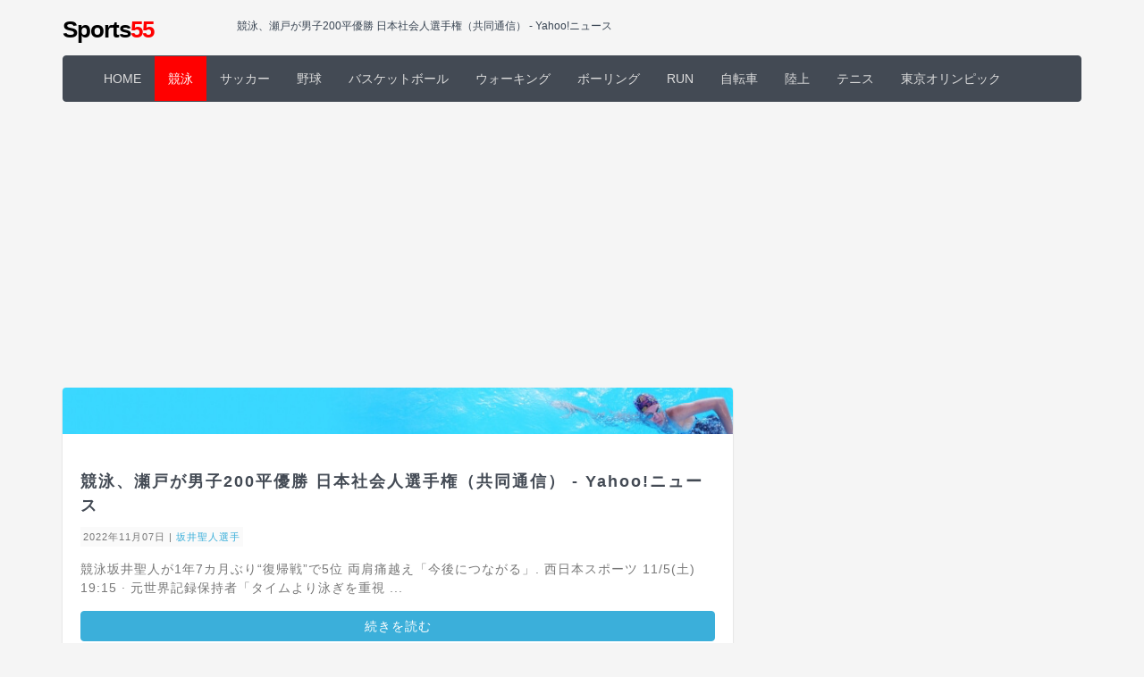

--- FILE ---
content_type: text/html
request_url: https://sports55.net/swim/sakaimasato/2022/11/233faf9e6c747e2aaa2bb2a5eb49bee35884d78c.html
body_size: 2892
content:
<!DOCTYPE html PUBLIC "-//W3C//DTD XHTML 1.0 Transitional//EN" "http://www.w3.org/TR/xhtml1/DTD/xhtml1-transitional.dtd">
<html lang="ja" itemscope itemtype="http://schema.org/Blog">
<head>
<!-- Google Tag Manager -->
<script>(function(w,d,s,l,i){w[l]=w[l]||[];w[l].push({'gtm.start':
new Date().getTime(),event:'gtm.js'});var f=d.getElementsByTagName(s)[0],
j=d.createElement(s),dl=l!='dataLayer'?'&l='+l:'';j.async=true;j.src=
'https://www.googletagmanager.com/gtm.js?id='+i+dl;f.parentNode.insertBefore(j,f);
})(window,document,'script','dataLayer','GTM-N8W3CPQ');</script>
<!-- End Google Tag Manager -->
<meta http-equiv="content-type" content="text/html; charset=UTF-8" />
<title>競泳、瀬戸が男子200平優勝 日本社会人選手権（共同通信） - Yahoo!ニュース | 坂井聖人選手</title>
<meta name="description" content="競泳、瀬戸が男子200平優勝 日本社会人選手権（共同通信） - Yahoo!ニュース | 坂井聖人選手">
<meta name="keywords" content="sports55,坂井聖人選手,スポーツ">
<meta name="author" content="sports55">
<!-- Sets initial viewport load and disables zooming-->
<meta name="viewport" content="initial-scale=1, maximum-scale=1, user-scalable=no">
<!-- site css -->
<link rel="stylesheet" href="/css2017/site.min.css">
<link rel="stylesheet" type="text/css" href="/css2017/style.css" media="screen" />
<script type="text/javascript" src="/js/site.min.js"></script>
<link rel="shortcut icon" href="/favicon.ico">

<meta property="og:title" content="競泳、瀬戸が男子200平優勝 日本社会人選手権（共同通信） - Yahoo!ニュース | 坂井聖人選手</$mt:BlogName>" />
<meta property="og:type" content="website" />
<meta property="og:url" content="https://sports55.net/swim/sakaimasato/2022/11/233faf9e6c747e2aaa2bb2a5eb49bee35884d78c.html" />
<meta property="og:image" content="https://sports55.net/img/ogp-sports55.jpg" />
<meta property="og:description" content="競泳坂井聖人が1年7カ月ぶり“復帰戦”で5位 両肩痛越え「今後につながる」. 西日本スポーツ 11/5(土) 19:15 &middot; 元世界記録保持者「タ" />
<meta name="twitter:card" content="summary" />
<meta name="twitter:site" content="@sports55net" />
<meta name="twitter:title" content="競泳、瀬戸が男子200平優勝 日本社会人選手権（共同通信） - Yahoo!ニュース | 坂井聖人選手" />
<meta name="twitter:description" content="競泳坂井聖人が1年7カ月ぶり“復帰戦”で5位 両肩痛越え「今後につながる」. 西日本スポーツ 11/5(土) 19:15 &middot; 元世界記録保持者「タ" />
<meta name="twitter:image" content="https://sports55.net/img/ogp-sports55.jpg" />
<script
src="https://code.jquery.com/jquery-3.4.1.min.js"
integrity="sha256-CSXorXvZcTkaix6Yvo6HppcZGetbYMGWSFlBw8HfCJo="
crossorigin="anonymous"></script>
</head>
<body id="top" class="blackgray">

<div class="container">
<div class="row">
<div class="col-sm-2">
<p class="sitetitle"><a href="/">Sports<span>55</span></a></p>
</div>
<div class="col-sm-10 tagline">
<h1 id="blogtitle">競泳、瀬戸が男子200平優勝 日本社会人選手権（共同通信） - Yahoo!ニュース</h1>
</div>
</div>
</div>
<div class="container">
<div class="row">
<div class="col-md-12">
<nav class="navbar navbar-default" role="navigation">
<div class="container-fluid">
<!-- Brand and toggle get grouped for better mobile display -->
<div class="navbar-header">
<button type="button" class="navbar-toggle" data-toggle="collapse" data-target="#bs-example-navbar-collapse-1">
<span class="sr-only">Toggle navigation</span>
<span class="icon-bar"></span>
<span class="icon-bar"></span>
<span class="icon-bar"></span>
</button>
</div>
<!-- Collect the nav links, forms, and other content for toggling -->
<div class="collapse navbar-collapse" id="bs-example-navbar-collapse-1">
<ul class="nav navbar-nav gnavi"></ul>
</div><!-- /.navbar-collapse -->
</div><!-- /.container-fluid -->
</nav>
</div>
</div>
</div>
<div class="container">
<div class="row">
<div class="mb">
<script async src="//pagead2.googlesyndication.com/pagead/js/adsbygoogle.js"></script>
<!-- sports55.net レスポンシブ -->
<ins class="adsbygoogle"
     style="display:block"
     data-ad-client="ca-pub-1074656851709344"
     data-ad-slot="3993367210"
     data-ad-format="auto"></ins>
<script>
(adsbygoogle = window.adsbygoogle || []).push({});
</script>
</div> 
</div>
</div>
<div class="container">
<div class="row">
<div class="col-md-8">
<div class="jumbotron">
<div class="jumbotron-photo"><img src="/img/head-img-swim.jpg"></div>
<div class="jumbotron-contents">
<h1 id="h1text">競泳、瀬戸が男子200平優勝 日本社会人選手権（共同通信） - Yahoo!ニュース</h1>
<p><small>2022年11月07日 | <a href="https://sports55.net/swim/sakaimasato/">坂井聖人選手</a></small></p>
<p>競泳坂井聖人が1年7カ月ぶり“復帰戦”で5位 両肩痛越え「今後につながる」. 西日本スポーツ 11/5(土) 19:15 &middot; 元世界記録保持者「タイムより泳ぎを重視&nbsp;...</p>
<p><a class="btn btn-primary btn-block" href="https://news.yahoo.co.jp/articles/569735e02ba5ef85d76086066dc3420b80387bf1" target="_blank" rel="noopener" title="競泳、瀬戸が男子200平優勝 日本社会人選手権（共同通信） - Yahoo!ニュース">続きを読む</a></p>

<h4 class="mt">前後の記事</h4>
<ul class="pagelist">

<li>前の記事: <a rel="prev" href="https://sports55.net/swim/sakaimasato/2022/11/6e86d7ab5f4a2ceff0dd166ae8fd47e82ca2f4db.html" title="水泳五輪メダリストとチャレンジ旅！！ テレビ東京【ポケモンとどこいく！？】">水泳五輪メダリストとチャレンジ旅！！ テレビ東京【ポケモンとどこいく！？】</a></li>


</ul>

<div class="mb">
<script async src="//pagead2.googlesyndication.com/pagead/js/adsbygoogle.js"></script>
<!-- sports55.net レスポンシブ -->
<ins class="adsbygoogle"
     style="display:block"
     data-ad-client="ca-pub-1074656851709344"
     data-ad-slot="3993367210"
     data-ad-format="auto"></ins>
<script>
(adsbygoogle = window.adsbygoogle || []).push({});
</script>
</div> 

<h4 class="mt">新着の記事</h4>
<ol class="newpagelist"></ol>

</div></div></div>

<div class="col-md-4">
<div class="mb">
<script async src="//pagead2.googlesyndication.com/pagead/js/adsbygoogle.js"></script>
<!-- sports55.net レスポンシブ -->
<ins class="adsbygoogle"
     style="display:block"
     data-ad-client="ca-pub-1074656851709344"
     data-ad-slot="3993367210"
     data-ad-format="auto"></ins>
<script>
(adsbygoogle = window.adsbygoogle || []).push({});
</script>
</div> 

<div class="panel panel-default">
<div class="panel-heading">月別アーカイブ</div>
<ul class="list-group list-month"></ul>
</div>
<div class="mb">
<script async src="//pagead2.googlesyndication.com/pagead/js/adsbygoogle.js"></script>
<!-- sports55.net レスポンシブ -->
<ins class="adsbygoogle"
     style="display:block"
     data-ad-client="ca-pub-1074656851709344"
     data-ad-slot="3993367210"
     data-ad-format="auto"></ins>
<script>
(adsbygoogle = window.adsbygoogle || []).push({});
</script>
</div> 

</div></div></div></div>

<div class="footer"><div class="footer-copyright text-center">
<small>このサイトは、<A href="https://px.a8.net/svt/ejp?a8mat=1HN9L4+CAYIUQ+CO4+609HU" target="_blank" rel="nofollow">エックスサーバー</A>
<img border="0" width="1" height="1" src="https://www16.a8.net/0.gif?a8mat=1HN9L4+CAYIUQ+CO4+609HU" alt="">で運営しています</small><br>
<small>Design By <a href="http://templates.arcsin.se/">Website template</a> <a href="http://arcsin.se/">Arcsin</a></small>
</div></div>

<script type="text/javascript">
$(function(){
  $(".newpagelist").load("/swim/sakaimasato/recent10.html");
  $(".list-year").load("/swim/sakaimasato/list-year.html");
  $(".list-month").load("/swim/sakaimasato/list-month.html");
  $(".gnavi").load("/swim/gnavi.html");
});
</script>

<!-- Start of HubSpot Embed Code -->
<script type="text/javascript" id="hs-script-loader" async defer src="//js.hs-scripts.com/8280757.js"></script>
<!-- End of HubSpot Embed Code -->

</body>
</html>



--- FILE ---
content_type: text/html
request_url: https://sports55.net/swim/sakaimasato/recent10.html
body_size: 1436
content:
<li><a href="https://sports55.net/swim/sakaimasato/2025/10/0fc0e0b61e357d902bf59182521503a6d41df0db.html" title="恋ぼたる「パンフェス６」 筑後に美味しいパン屋さんが大集合！今回は総勢60店舗が出店">恋ぼたる「パンフェス６」 筑後に美味しいパン屋さんが大集合！今回は総勢60店舗が出店</a><br>
競泳銀メダリスト坂井聖人トーク...</li>
<li><a href="https://sports55.net/swim/sakaimasato/2025/10/449d7eda7f6737fea568bf7ecc92cf527bdd7da6.html" title="「くるめりマルシェ2025Autumn」あなたの“かわいい”がきっと見つかるマルシェ！ - 筑後いこい">「くるめりマルシェ2025Autumn」あなたの“かわいい”がきっと見つかるマルシェ！ - 筑後いこい</a><br>
競泳銀メダリスト坂井聖人トーク...</li>
<li><a href="https://sports55.net/swim/sakaimasato/2025/10/0957306dae88210d7081ef843ab3c8d558cd1e1a.html" title="「FINISH FESTA Fukuoka」 鈴木亜美スペシャルライブや八女まるごと市場など開催！">「FINISH FESTA Fukuoka」 鈴木亜美スペシャルライブや八女まるごと市場など開催！</a><br>
競泳銀メダリスト坂井聖人トーク...</li>
<li><a href="https://sports55.net/swim/sakaimasato/2025/10/f0577e7ac3c078a660a1f9673d94f4a3c82db967.html" title="「ベントハウス上津店」が10月9日オープン！唐揚げ弁当などオープン記念特価で提供 - 筑後いこい">「ベントハウス上津店」が10月9日オープン！唐揚げ弁当などオープン記念特価で提供 - 筑後いこい</a><br>
競泳銀メダリスト坂井聖人トーク...</li>
<li><a href="https://sports55.net/swim/sakaimasato/2025/10/3264ffcfebdfebf74c14304f4c3ca3ff4d1e6f25.html" title="リオ五輪・競泳２００バタ「銀」 坂井さん「家族に感謝を」 山口でトークセッション">リオ五輪・競泳２００バタ「銀」 坂井さん「家族に感謝を」 山口でトークセッション</a><br>
【読売新聞】 ２０１６年リオデ...</li>
<li><a href="https://sports55.net/swim/sakaimasato/2025/10/22c665fe2100f96ea3f0507358eb8754eefd9567.html" title="筑後市「UG＋まつり2025」 楽しく遊べるブースがたくさん！色んなショップも大集合">筑後市「UG＋まつり2025」 楽しく遊べるブースがたくさん！色んなショップも大集合</a><br>
競泳銀メダリスト坂井聖人トーク...</li>
<li><a href="https://sports55.net/swim/sakaimasato/2025/10/703141eacb334476ce7fa9d2cab8ba597de0f7b6.html" title="「ゆめmaRche in tacインテリア柳川vol.3」ステージイベントやマルシェ開催！競泳銀メダリスト ...">「ゆめmaRche in tacインテリア柳川vol.3」ステージイベントやマルシェ開催！競泳銀メダリスト ...</a><br>
また、リオデジャネイロオリンピ...</li>
<li><a href="https://sports55.net/swim/sakaimasato/2025/04/8be44d4affcb0839e92076f7bc57767a29f709e8.html" title="男子100メートル背泳ぎ予選 1位で通過した坂井聖人（撮影・冨永豊） - 西日本新聞">男子100メートル背泳ぎ予選 1位で通過した坂井聖人（撮影・冨永豊） - 西日本新聞</a><br>
男子100メートル背泳ぎ予選 ...</li>
<li><a href="https://sports55.net/swim/sakaimasato/2025/04/2f1752f59b00c531203da6bd86c1600e68b7a97b.html" title="バタフライと背泳ぎで出場を狙う坂井聖人 - 「うれし涙は流すかも」池江璃花子が挑む世界水泳 ...">バタフライと背泳ぎで出場を狙う坂井聖人 - 「うれし涙は流すかも」池江璃花子が挑む世界水泳 ...</a><br>
バタフライと背泳ぎで出場を狙う...</li>
<li><a href="https://sports55.net/swim/sakaimasato/2025/04/8130b6cf2ba7a483e786d0539644efa68de00d4b.html" title="瀬戸「3人で世界水泳へ」 坂井、渡辺と佐賀拠点に合同合宿 - 西日本新聞">瀬戸「3人で世界水泳へ」 坂井、渡辺と佐賀拠点に合同合宿 - 西日本新聞</a><br>
5月に福岡市で開催される水泳の...</li>


--- FILE ---
content_type: text/html
request_url: https://sports55.net/swim/sakaimasato/list-month.html
body_size: 93
content:
<li class="list-group-item"><a href="https://sports55.net/swim/sakaimasato/2025/10/">2025年10月</a></li>
<li class="list-group-item"><a href="https://sports55.net/swim/sakaimasato/2025/04/">2025年4月</a></li>
<li class="list-group-item"><a href="https://sports55.net/swim/sakaimasato/2025/03/">2025年3月</a></li>
<li class="list-group-item"><a href="https://sports55.net/swim/sakaimasato/2024/11/">2024年11月</a></li>
<li class="list-group-item"><a href="https://sports55.net/swim/sakaimasato/2024/10/">2024年10月</a></li>
<li class="list-group-item"><a href="https://sports55.net/swim/sakaimasato/2024/08/">2024年8月</a></li>
<li class="list-group-item"><a href="https://sports55.net/swim/sakaimasato/2024/07/">2024年7月</a></li>
<li class="list-group-item"><a href="https://sports55.net/swim/sakaimasato/2024/06/">2024年6月</a></li>
<li class="list-group-item"><a href="https://sports55.net/swim/sakaimasato/2024/05/">2024年5月</a></li>
<li class="list-group-item"><a href="https://sports55.net/swim/sakaimasato/2024/03/">2024年3月</a></li>
<li class="list-group-item"><a href="https://sports55.net/swim/sakaimasato/2024/01/">2024年1月</a></li>
<li class="list-group-item"><a href="https://sports55.net/swim/sakaimasato/2023/12/">2023年12月</a></li>
<li class="list-group-item"><a href="https://sports55.net/swim/sakaimasato/2023/09/">2023年9月</a></li>


--- FILE ---
content_type: text/html
request_url: https://sports55.net/swim/gnavi.html
body_size: 457
content:
<li><a href="/">HOME</a></li>
<li class="active"><a href="/swim/">競泳</a></li>
<li><a href="/soccer/">サッカー</a></li>
<li><a href="/baseball/">野球</a></li>
<li><a href="/basketball/">バスケットボール</a></li>
<li><a href="/walking/">ウォーキング</a></li>
<li><a href="/bowling/">ボーリング</a></li>
<li><a href="/run/">RUN</a></li>
<li><a href="/bicycle/">自転車</a></li>
<li><a href="/rikujo/">陸上</a></li>
<li><a href="/tennis/">テニス</a></li>
<li><a href="/tokyo2020/">東京オリンピック</a></li>

--- FILE ---
content_type: text/html; charset=utf-8
request_url: https://www.google.com/recaptcha/api2/aframe
body_size: 265
content:
<!DOCTYPE HTML><html><head><meta http-equiv="content-type" content="text/html; charset=UTF-8"></head><body><script nonce="oRYxmvJD0t60Oor-84tU7w">/** Anti-fraud and anti-abuse applications only. See google.com/recaptcha */ try{var clients={'sodar':'https://pagead2.googlesyndication.com/pagead/sodar?'};window.addEventListener("message",function(a){try{if(a.source===window.parent){var b=JSON.parse(a.data);var c=clients[b['id']];if(c){var d=document.createElement('img');d.src=c+b['params']+'&rc='+(localStorage.getItem("rc::a")?sessionStorage.getItem("rc::b"):"");window.document.body.appendChild(d);sessionStorage.setItem("rc::e",parseInt(sessionStorage.getItem("rc::e")||0)+1);localStorage.setItem("rc::h",'1768902968668');}}}catch(b){}});window.parent.postMessage("_grecaptcha_ready", "*");}catch(b){}</script></body></html>

--- FILE ---
content_type: text/plain
request_url: https://www.google-analytics.com/j/collect?v=1&_v=j102&a=1669633502&t=pageview&_s=1&dl=https%3A%2F%2Fsports55.net%2Fswim%2Fsakaimasato%2F2022%2F11%2F233faf9e6c747e2aaa2bb2a5eb49bee35884d78c.html&ul=en-us%40posix&dt=%E7%AB%B6%E6%B3%B3%E3%80%81%E7%80%AC%E6%88%B8%E3%81%8C%E7%94%B7%E5%AD%90200%E5%B9%B3%E5%84%AA%E5%8B%9D%20%E6%97%A5%E6%9C%AC%E7%A4%BE%E4%BC%9A%E4%BA%BA%E9%81%B8%E6%89%8B%E6%A8%A9%EF%BC%88%E5%85%B1%E5%90%8C%E9%80%9A%E4%BF%A1%EF%BC%89%20-%20Yahoo!%E3%83%8B%E3%83%A5%E3%83%BC%E3%82%B9%20%7C%20%E5%9D%82%E4%BA%95%E8%81%96%E4%BA%BA%E9%81%B8%E6%89%8B&sr=1280x720&vp=1280x720&_u=YEBAAEABAAAAACAAI~&jid=742303215&gjid=666534864&cid=1010484706.1768902968&tid=UA-52745-8&_gid=818764502.1768902968&_r=1&_slc=1&gtm=45He61e1n81N8W3CPQv811602487za200zd811602487&gcd=13l3l3l3l1l1&dma=0&tag_exp=103116026~103200004~104527907~104528501~104684208~104684211~105391253~115616985~115938465~115938468~117041587&z=40978846
body_size: -450
content:
2,cG-TKX09WTNLP